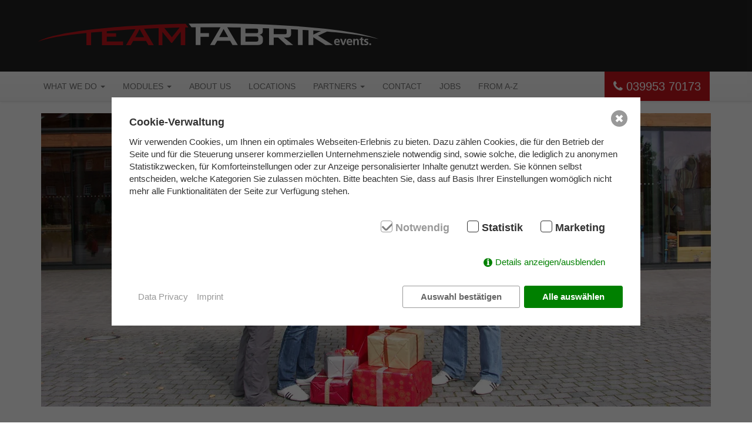

--- FILE ---
content_type: text/html; charset=utf-8
request_url: https://www.teamfabrik.de/en/modules/fang-den-weihnachtsmann/
body_size: 7141
content:
<!doctype html>
<html lang="en">
<head>
    <title>Catch Santa Claus</title>
<meta name="description" content="Catch Santa Claus gets your team moving during the Christmas party. Further event modules for your Christmas party are available. Please contact us!">
<meta name="robots" content="index, follow">
<link rel="alternate" hreflang="de" href="/module/fang-den-weihnachtsmann/">
<link rel="canonical" hreflang="en" href="/en/modules/fang-den-weihnachtsmann/">
<link rel="alternate" href="https://www.teamfabrik.de/module/" hreflang="x-default" />
    <meta charset="UTF-8">
    <meta name="viewport"
          content="width=device-width, user-scalable=no, initial-scale=1.0, maximum-scale=1.0, minimum-scale=1.0">
    <meta http-equiv="X-UA-Compatible" content="ie=edge">
    <link rel="stylesheet" href="https://maxcdn.bootstrapcdn.com/bootstrap/3.3.7/css/bootstrap.min.css">
    <link rel="stylesheet" href="https://maxcdn.bootstrapcdn.com/bootstrap/3.3.7/css/bootstrap-theme.min.css">
    <link rel="stylesheet" href="/theme/public/assets/frontend/css/custom.css">
    <link rel="stylesheet" href="/theme/public/assets/frontend/css/lightbox.min.css">
    <link rel="icon" href="/theme/public/assets/frontend/images/favicon.png">
    <link rel="preload" href="/theme/public/assets/frontend/fonts/fontawesome-webfont.woff?v=4.7.0" as="font" type="font/woff" crossorigin>
    <link rel="preload" href="/theme/public/assets/frontend/fonts/fontawesome-webfont.woff2?v=4.7.0" as="font" type="font/woff2" crossorigin>
    <link rel="preload" href="/theme/public/assets/frontend/css/flexslider.css" as="style">

        <style>.consent_manager-background{position:fixed;left:0;top:0;right:0;bottom:0;background:rgba(0, 0, 0, 0.6);display:flex;flex-direction:column;justify-content:center;align-items:center;padding:1em;z-index:999999;height:100%;width:100%;overflow:hidden;box-sizing:border-box}.consent_manager-wrapper{background:#fff;position:relative;font-size:15px;width:100%;max-width:60em;max-height:100vh;overflow-y:auto;box-sizing:border-box}.consent_manager-wrapper-inner{padding:1em;position:relative}.consent_manager-hidden{display:none}.consent_manager-detail{margin-bottom:1em}.consent_manager-headline{font-weight:bold;font-size:1.2em}.consent_manager-headline span{font-weight:normal}.consent_manager-show-details{padding:0 0 1em 0}.consent_manager-show-details a{color:green;text-decoration:none}.consent_manager-show-details a:hover{color:#004000;text-decoration:none}.consent_manager-save-selection,.consent_manager-accept-all{transition:200ms ease all;background:green;border:1px solid green;color:#fff;padding:0.5em 2em;border-radius:0.2em;font-weight:bold;text-align:center;margin:0.5em 0;display:block}.consent_manager-save-selection:hover,.consent_manager-accept-all:hover{background:#004000;border-color:#004000;color:#fff;text-decoration:none}.consent_manager-save-selection{background:none transparent;border:1px solid #999;color:#666}.consent_manager-save-selection:hover{background:#666;border-color:#666;color:#fff}.consent_manager-sitelinks a{display:inline-block;margin:0.5em 0.5em 0.5em 0;color:#999;text-decoration:none}.consent_manager-sitelinks a:hover{color:#404040;text-decoration:none}.consent_manager-save-and-close{color:green}.consent_manager-save-and-close:hover{color:#004000}a.consent_manager-close-box{position:absolute;right:0.75em;top:0.75em;display:block;border-radius:50% !important;width:28px;height:28px;color:#fff;background-color:#999;text-indent:-999px}a.consent_manager-close-box:hover{background-color:#333;color:#fff}a.consent_manager-close-box::before{content:" ";position:absolute;display:block;background-color:#fff;width:4px;left:12px;top:7px;bottom:7px;transform:rotate(45deg)}a.consent_manager-close-box::after{content:" ";position:absolute;display:block;background-color:#fff;width:4px;left:12px;top:7px;bottom:7px;transform:rotate(-45deg)}.consent_manager-cookiegroups{padding:1em 0}.consent_manager-cookiegroup+.consent_manager-cookiegroup-title{margin-top:1em}.consent_manager-cookiegroup-title{background-color:#d4d4d4;padding:5px 10px}.consent_manager-cookie{margin-top:0.5em;border-left:2px solid #999;padding:0.5em 0.5em 0.5em 1em;background:#f9f9f9}.consent_manager-cookie span{display:block}.consent_manager-show-details .icon-info-circled:before{color:#fff;background-color:green;content:"i";font-family:"Serif";font-weight:bold;display:inline-block;border-radius:50% !important;line-height:1em;width:1em;height:1em;text-align:center;vertical-align:middle;margin-right:5px}a.consent_manager-close,#consent_manager-toggle-details{cursor:pointer}.consent_manager-cookiegroup-checkbox{margin:0 2em 0.5em 0}.consent_manager-cookiegroups label{position:relative;font-weight:bold;font-size:1.2em;color:#333;cursor:pointer}.consent_manager-cookiegroups label>input[type="checkbox"]{display:none}.consent_manager-cookiegroups label>input[type="checkbox"]+*::before{content:"";display:inline-block;vertical-align:top;width:20px;height:20px;border-radius:20% !important;border-style:solid;border-width:1px;margin-right:5px}.consent_manager-cookiegroups label>input[type="checkbox"]:checked+*::before{content:"";background-image:url("data:image/svg+xml;charset=UTF-8,%3Csvg%20xmlns='http://www.w3.org/2000/svg'%20version='1.1'%20height='20'%20width='20'%3E%3Cpath%20fill='none'%20stroke='black'%20stroke-opacity='0.8'%20stroke-width='3'%20d='M1.73%2012.91l6.37%206.37L22.79%204.59'%20/%3E%3C/svg%3E");background-repeat:no-repeat;background-position:-1px -4px;display:inline-block;height:20px;width:20px}.consent_manager-cookiegroups label>input[type="checkbox"]:disabled+*::before{content:"";background-image:url("data:image/svg+xml;charset=UTF-8,%3Csvg%20xmlns='http://www.w3.org/2000/svg'%20version='1.1'%20height='20'%20width='20'%3E%3Cpath%20fill='none'%20stroke='gray'%20stroke-opacity='1.0'%20stroke-width='3'%20d='M1.73%2012.91l6.37%206.37L22.79%204.59'%20/%3E%3C/svg%3E");background-repeat:no-repeat;background-position:0px -4px;display:inline-block;height:20px;width:20px}.consent_manager-cookiegroups label>input[type="checkbox"]:checked+*{color:#000}.consent_manager-cookiegroups label>input[type="checkbox"]:disabled+*{color:#999;cursor:default}@media (min-width:35em){.consent_manager-cookiegroups{display:flex;flex-wrap:wrap;justify-content:flex-end;padding-top:2em}.consent_manager-cookiegroup-checkbox{margin:0 2em 0 0}.consent_manager-show-details{text-align:right;padding:1em 2em 2em 0}.consent_manager-buttons{display:flex;justify-content:flex-end;align-items:center}.consent_manager-sitelinks{text-align:right;padding-right:1.5em}.consent_manager-sitelinks a{margin:0.5em 0 0.5em 1em}.consent_manager-save-selection,.consent_manager-accept-all{display:inline-block;margin:0 0 0 0.5em}}@media (min-width:50em){.consent_manager-wrapper-inner{padding:2em}.consent_manager-buttons-sitelinks{display:flex;justify-content:space-between;align-items:center;flex-direction:row-reverse}a.consent_manager-close-box{right:1.5em;top:1.5em}}</style>
    <script>var consent_manager_parameters = {initially_hidden: false, domain: "www.teamfabrik.de", consentid: "6971c94cd723d7.86178811", cachelogid: "28", version: "3", fe_controller: "/index.php", hidebodyscrollbar: false};</script>
    <script src="/index.php?consent_manager_outputjs=1&amp;clang=2&amp;v=16490779412" id="consent_manager_script" defer></script>

</head>
<body>
<div id="fb-root"></div>

<header class="site__header">

    <div class="container" id="siteHeaderLogo">
        <div class="row">
            <div class="col-md-12">
                <a href="/" alt="Teamfabrik events."><svg id="logoSVG" data-name="logoSVG" xmlns="http://www.w3.org/2000/svg" viewBox="0 0 322.07 20.36"><defs><style>.cls-1{fill:#67676e;}.cls-2{fill:#a03629;}.cls-3{fill:#c4161c;}</style></defs><path class="cls-1" d="M269.94,9s-.14,0,0,0l3.13-1.44c22.16,1.82,39.28,4.3,49,7.2C301,6.2,238.49,0,164.7,0q-11.44,0-22.48.19l2.67,3.43,4,0V20.21h4.51V12.46h8V9.05h-8V3.53q5.44,0,11,0l7.92,0-9.85,16.71h4.47l2.31-4h12.13l2.31,4h5l-10-16.65q6.44.07,12.75.19c0,.15,0,.45,0,.45v16h15.26a8.11,8.11,0,0,0,4.28-.9,3,3,0,0,0,1.42-2.7V14.19a3.3,3.3,0,0,0-.86-2.33,4.18,4.18,0,0,0-2.4-1.31,4.31,4.31,0,0,0,2.34-1.08,2.77,2.77,0,0,0,.81-2.05V5.22s0-.09,0-.14h0a5.45,5.45,0,0,0-.06-.6.38.38,0,0,1,0-.13l6,.24V20.21h4.4v-7h4.22l7.7,7H241l-8.74-7h2.52a5.24,5.24,0,0,0,3.29-.82,3.24,3.24,0,0,0,1-2.68s0-2.71,0-3.19a6.3,6.3,0,0,0-.26-1.11l6.74.32V7s.08,0,0,0V20.21H250V6l5.53.32V7.7s.09,0,0,0V20.21h4.51V13l11.52,7.17h7.07l-14.1-8.74Zm-90.4,3.86h-8.41l4.13-7.67Zm16.34-8.07h1.31c.49,0,8.72,0,8.72,0a3.27,3.27,0,0,1,1.55.26h.07a1.15,1.15,0,0,1,.39,1V7.81a1.15,1.15,0,0,1-.42,1,3,3,0,0,1-1.59.3h-10Zm12.21,10.58a1.56,1.56,0,0,1-.46,1.28,2.92,2.92,0,0,1-1.72.36h-10V12.27h10a2.84,2.84,0,0,1,1.72.37,1.59,1.59,0,0,1,.46,1.29ZM234.9,8.6a1.37,1.37,0,0,1-.44,1.15,2.7,2.7,0,0,1-1.6.34H222.63V4.77l11.77.48a2.6,2.6,0,0,1,.47,1c0,.06,0,.11,0,.17Zm29.47-.15-4.32,1.94V6.59q3.72.24,7.29.51l-3,1.35Z"/><path class="cls-2" d="M66.85,7h0l-.69.06Z"/><path class="cls-3" d="M142,3.7,139.32.27C69.55,1.49,13.67,8.29,0,17c8-3.12,24-5.89,45.58-8V20.34H50V8.56q5-.46,10.25-.88V20.34H80.2V16.93H64.8V12.36h8.85V9.23H64.8V7.33C73.29,6.6,82.35,6,91.87,5.42l-.24.43h0L83,20.34h4.47l2.31-4h12.13l2.31,4h5L100.4,5.6l-.34-.6q6.74-.33,13.76-.58V20.34h3.57V8l8.31,10.14h.87l8.2-10.44V20.34H139V3.75ZM100.12,13H91.72l3.86-7.17h0l.26-.45.2.31h0Zm33.07-8.59-6.81,8.49-6.61-8-.53-.63q7.06-.23,14.35-.38Z"/><path class="cls-1" d="M182.5,4Z"/><path class="cls-1" d="M284.78,19.91a3.92,3.92,0,0,1-2,.46,2.72,2.72,0,0,1-3-3c0-1.65.88-3,2.65-3,2.12,0,2.72,1.45,2.72,3.45h-4a1.49,1.49,0,0,0,1.63,1.44,3.86,3.86,0,0,0,1.9-.58Zm-1-3.1c0-.72-.38-1.34-1.21-1.34a1.29,1.29,0,0,0-1.32,1.34Z"/><path class="cls-1" d="M285.46,14.51h1.6l1.42,4.16h0l1.38-4.16h1.49l-2.11,5.72h-1.68Z"/><path class="cls-1" d="M296.57,19.91a3.92,3.92,0,0,1-2,.46,2.72,2.72,0,0,1-3-3c0-1.65.88-3,2.65-3,2.12,0,2.72,1.45,2.72,3.45h-4a1.49,1.49,0,0,0,1.63,1.44,3.86,3.86,0,0,0,1.9-.58Zm-1-3.1c0-.72-.38-1.34-1.21-1.34A1.29,1.29,0,0,0,293,16.81Z"/><path class="cls-1" d="M297.88,14.51h1.41v.78h0a2.14,2.14,0,0,1,1.88-.91c1.35,0,1.94,1,1.94,2.24v3.61h-1.49V17.18c0-.7,0-1.64-1-1.64s-1.31,1.17-1.31,1.9v2.8h-1.49Z"/><path class="cls-1" d="M304.87,15.6h-1.1V14.51h1.1V13.37l1.49-.48v1.62h1.32V15.6h-1.32v2.66c0,.49.13.94.7.94a1.32,1.32,0,0,0,.68-.16l0,1.18a3.91,3.91,0,0,1-1.1.13,1.68,1.68,0,0,1-1.81-1.85Z"/><path class="cls-1" d="M311.82,15.71a3.65,3.65,0,0,0-1.33-.24c-.4,0-.88.14-.88.63,0,.91,2.59.33,2.59,2.4,0,1.33-1.19,1.86-2.4,1.86a6.65,6.65,0,0,1-1.69-.24l.09-1.22a3.26,3.26,0,0,0,1.46.38c.38,0,1-.14,1-.7,0-1.12-2.59-.35-2.59-2.42,0-1.23,1.08-1.78,2.24-1.78a6.86,6.86,0,0,1,1.62.21Z"/><path class="cls-1" d="M313.07,18.68h1.55v1.55h-1.55Z"/></svg></a>
            </div>
        </div>
    </div>

    <div id="navContainer">
        <nav class="navbar navbar-default navbar-static-top">
            <div class="container">
                <div class="navbar-header">
                    <button type="button" class="navbar-toggle collapsed" data-toggle="collapse"
                            data-target="#headerNav" aria-expanded="false">
                        <span class="sr-only">Toggle navigation</span>
                        <span class="icon-bar"></span>
                        <span class="icon-bar"></span>
                        <span class="icon-bar"></span>
                    </button>
                    <div class="navbar-brand">
                        <a href="/" alt="Teamfabrik events."><span class="site__header__logo">Teamfabrik events.</span></a>
                    </div>
                </div>
                <div class="collapse navbar-collapse" id="headerNav">
                    <ul class="site__header__navigation nav navbar-nav">
                        <li class="dropbdown"><a href="/en/what-we-do/" class="dropdown-toggle" data-toggle="dropdown" role="button"
                               aria-haspopup="true" aria-expanded="false">What we do <span class="caret"></span></a><ul class="dropdown-menu"><li><a href="/en/what-we-do/">What we do</a></li><li><a href="/en/what-we-do/training-consulting-coaching/">Training Consulting Coaching</a></li><li><a href="/en/what-we-do/incentive-groups/">Incentive & Groups</a></li><li><a href="/en/what-we-do/kickoff/">Kickoff</a></li><li><a href="/en/what-we-do/teambuilding/">Teambuilding</a></li><li><a href="/en/what-we-do/events-and-company-outings/">Events and Company Outings</a></li><li><a href="/en/what-we-do/full-service-agency/">Full Service Agency</a></li><li><a href="/en/what-we-do/workplace-health-promotion/">Workplace Health Promotion</a></li><li><a href="/en/what-we-do/christmas-party/">Christmas Party</a></li><li><a href="/en/what-we-do/module-development/">Module Development</a></li></ul><li><li class="dropbdown"><a href="/en/modules/" class="dropdown-toggle" data-toggle="dropdown" role="button"
                               aria-haspopup="true" aria-expanded="false">Modules <span class="caret"></span></a><ul class="dropdown-menu"><li><a href="/en/modules/">Modules</a></li><li><a href="/en/modules/outdoor-activities/">Outdoor Activities</a></li><li><a href="/en/modules/indoor-activities/">Indoor Activities</a></li><li><a href="/en/modules/all-weather-activities/">All Weather Activities</a></li><li><a href="/en/modules/top-sellers/">Top Sellers</a></li></ul><li><li><a href="/en/about-us/">About us</a><li><li><a href="/en/locations/">Locations</a><li><li class="dropbdown"><a href="/en/business-partner/" class="dropdown-toggle" data-toggle="dropdown" role="button"
                               aria-haspopup="true" aria-expanded="false">Partners <span class="caret"></span></a><ul class="dropdown-menu"><li><a href="/en/business-partner/">Business partner </a></li><li><a href="/en/business-partner/partner-hotels/">Partner Hotels</a></li><li><a href="/en/business-partner/partners/">Partners</a></li></ul><li><li><a href="/en/contact/">Contact</a><li><li><a href="/en/jobs/">Jobs</a><li><li><a href="/en/from-a-z/">From A-Z</a><li>                    </ul>
                    <ul id="navContactButton" class="nav navbar-nav navbar-right">
                        <li><a href="tel:039953 70173"><i class="fa fas fa-phone"></i> 039953 70173</a></li>
                    </ul>
                </div>
            </div>
    </div>
    </nav>
</header>



<div class="container">
    <img class="img-responsive" src="/index.php?rex_media_type=article_header&rex_media_file=fang_den_weihnachtsmann.jpg" alt="fang den weihnachtsmann">
        <div class="page-header">
            <h1>Catch Santa Claus</h1>

                    </div>
        
    <div class="row">


        

            <div class="col-md-9">

                
                    <div class="row marginDown">
                        <div class="col-md-12">


                            <div class="flexsliderModulePage">
                                <ul class="slides">
                                                                            <li><a href="/media/weihnachtsmann-wanted.jpg" data-lightbox="module">
                                                <img src="/index.php?rex_media_type=module_slider&rex_media_file=weihnachtsmann-wanted.jpg" alt="weihnachtsmann-wanted">                                            </a>
                                        </li>
                                                                                <li><a href="/media/weihnachten_am_strand.jpg" data-lightbox="module">
                                                <img src="/index.php?rex_media_type=module_slider&rex_media_file=weihnachten_am_strand.jpg" alt="weihnachten am strand">                                            </a>
                                        </li>
                                                                                <li><a href="/media/light-painting-weihnachtlich.jpg" data-lightbox="module">
                                                <img src="/index.php?rex_media_type=module_slider&rex_media_file=light-painting-weihnachtlich.jpg" alt="light-painting-weihnachtlich">                                            </a>
                                        </li>
                                                                                <li><a href="/media/weihnachtsmann.jpg" data-lightbox="module">
                                                <img src="/index.php?rex_media_type=module_slider&rex_media_file=weihnachtsmann.jpg" alt="weihnachtsmann">                                            </a>
                                        </li>
                                                                                <li><a href="/media/catch_the_weihnachtsmann.jpg" data-lightbox="module">
                                                <img src="/index.php?rex_media_type=module_slider&rex_media_file=catch_the_weihnachtsmann.jpg" alt="catch the weihnachtsmann">                                            </a>
                                        </li>
                                                                        </ul>
                            </div>
                        </div>
                    </div>

                
                <div class="panel panel-default">
                    <div class="panel-body">
                        <p><p><span class="bumpedfont15">Various event modules are available for your Christmas party. The classic "Catching&nbsp;Santa Claus" brings momentum to the event. The participants receive tips for the approximate stay of the "fled" Santa Claus and are to find him and its gifts and bring back to the meeting place.</span>
  </p>
<p><span class="bumpedfont15">In case of bad weather we recommend the modules <a href="https://www.teamfabrik.de/en/modules/buerogolf-office-putting/" target="_blank">office putting</a><span class="redactor-unlink"></span>, <a href="https://www.teamfabrik.de/en/modules/teppichcurling-buegeleisencurling/" target="_blank">carpet curling</a>, <a href="https://www.teamfabrik.de/en/modules/action-painting/" target="_blank">action painting</a>, <a href="https://www.teamfabrik.de/en/modules/light-painting/" target="_blank">soap box building and challenge</a> or <a href="https://www.teamfabrik.de/en/modules/light-painting/" target="_blank">light painting</a><span class="redactor-unlink"></span>.</span>
  </p></p>
                        <p><div class="row marginDown">
    <div class="col-md-12">
        <article>
            <p><strong><br></strong></p>
<p><strong>Our services for you:</strong></p>
<ul><li>Conception and organisation of your <span class="bumpedfont15">company </span>event</li><li>Provision of all materials for the module</li><li>On-site support by our guides</li><li><span class="bumpedfont15">Award ceremony and TEAMFABRIK events. certificates</span></li><li>Photo documentation of your <span class="bumpedfont15">company </span>event</li><li>Integration of your corporate design in all printed <span class="bumpedfont15">materials </span></li><li>Location scouting</li><li>Optional: Evaluation of the team event by a professional trainer</li><li>Optional: Prices for your award ceremony</li><li>Optional: Video documentation of your team event</li></ul>
<p>Additional information:</p>
<ul><li><span class="bumpedfont15">This event is also available in English, French and Spanish on request</span></li><li><span class="bumpedfont15">We are happy to plan a bad weather variant for your team event</span></li></ul>
        </article>
    </div>
</div>
</p>
                    </div>
                    <div class="panel-footer"><span class="label label-danger"><i class="glyphicon glyphicon-user"></i><i class="glyphicon glyphicon-user"></i> max. 100</span> <span class="label label-success">Outdoor</span> <span class="label label-default">1 bis 4 h</span>                        
                        <a href="/?moduleCartAction=69" rel="nofollow">
                        <span class="pull-right">
                                                        <i class="glyphicon glyphicon-paperclip" data-toggle="tooltip"
                               title="hinzufügen"></i>
                        </span>
                        </a>

                    </div>
                </div>

            </div>

        
        <div class="col-md-3">

            <div class="row">

    <div class="col-md-12">

        <div class="contactInfo">

            <h4>Contact us</h4>

            <div id="contactEmail">
                <!--<a href="mailto:info@teamfabrik.de?subject=Inquiry for Teamfabrik events.">-->
                <a href="/kontakt/">
                    <i class="glyphicon glyphicon-send"></i>&nbsp; Write us an e-mail!
                </a>
            </div>
            <div id="contactPhone"><i class="glyphicon glyphicon-earphone"></i>&nbsp;039953 70173</div>

        </div>

    </div>

</div>
            <ul class="list-group">
    <li href="#" class="list-group-item list-group-item-info">
        Wishlist
    </li>
    
        <li class="list-group-item">To add activities to the selection simply click on a module's <i class="glyphicon glyphicon-paperclip"></i>.
        </li>

    
</ul>

        </div>

    </div>
</div>


<footer class="footer-bs">
    <div class="row">
        <div class="col-md-3 footer-brand animated fadeInLeft">
<!--            <h2><img src="--><!--" class="img-responsive" alt="Teamfabrik events."></h2>-->
            <a href="/" title="TEAMFABRIK events."><svg id="logoSVG" data-name="logoSVG" xmlns="http://www.w3.org/2000/svg" viewBox="0 0 322.07 20.36"><defs><style>.cls-1{fill:#67676e;}.cls-2{fill:#a03629;}.cls-3{fill:#c4161c;}</style></defs><path class="cls-1" d="M269.94,9s-.14,0,0,0l3.13-1.44c22.16,1.82,39.28,4.3,49,7.2C301,6.2,238.49,0,164.7,0q-11.44,0-22.48.19l2.67,3.43,4,0V20.21h4.51V12.46h8V9.05h-8V3.53q5.44,0,11,0l7.92,0-9.85,16.71h4.47l2.31-4h12.13l2.31,4h5l-10-16.65q6.44.07,12.75.19c0,.15,0,.45,0,.45v16h15.26a8.11,8.11,0,0,0,4.28-.9,3,3,0,0,0,1.42-2.7V14.19a3.3,3.3,0,0,0-.86-2.33,4.18,4.18,0,0,0-2.4-1.31,4.31,4.31,0,0,0,2.34-1.08,2.77,2.77,0,0,0,.81-2.05V5.22s0-.09,0-.14h0a5.45,5.45,0,0,0-.06-.6.38.38,0,0,1,0-.13l6,.24V20.21h4.4v-7h4.22l7.7,7H241l-8.74-7h2.52a5.24,5.24,0,0,0,3.29-.82,3.24,3.24,0,0,0,1-2.68s0-2.71,0-3.19a6.3,6.3,0,0,0-.26-1.11l6.74.32V7s.08,0,0,0V20.21H250V6l5.53.32V7.7s.09,0,0,0V20.21h4.51V13l11.52,7.17h7.07l-14.1-8.74Zm-90.4,3.86h-8.41l4.13-7.67Zm16.34-8.07h1.31c.49,0,8.72,0,8.72,0a3.27,3.27,0,0,1,1.55.26h.07a1.15,1.15,0,0,1,.39,1V7.81a1.15,1.15,0,0,1-.42,1,3,3,0,0,1-1.59.3h-10Zm12.21,10.58a1.56,1.56,0,0,1-.46,1.28,2.92,2.92,0,0,1-1.72.36h-10V12.27h10a2.84,2.84,0,0,1,1.72.37,1.59,1.59,0,0,1,.46,1.29ZM234.9,8.6a1.37,1.37,0,0,1-.44,1.15,2.7,2.7,0,0,1-1.6.34H222.63V4.77l11.77.48a2.6,2.6,0,0,1,.47,1c0,.06,0,.11,0,.17Zm29.47-.15-4.32,1.94V6.59q3.72.24,7.29.51l-3,1.35Z"/><path class="cls-2" d="M66.85,7h0l-.69.06Z"/><path class="cls-3" d="M142,3.7,139.32.27C69.55,1.49,13.67,8.29,0,17c8-3.12,24-5.89,45.58-8V20.34H50V8.56q5-.46,10.25-.88V20.34H80.2V16.93H64.8V12.36h8.85V9.23H64.8V7.33C73.29,6.6,82.35,6,91.87,5.42l-.24.43h0L83,20.34h4.47l2.31-4h12.13l2.31,4h5L100.4,5.6l-.34-.6q6.74-.33,13.76-.58V20.34h3.57V8l8.31,10.14h.87l8.2-10.44V20.34H139V3.75ZM100.12,13H91.72l3.86-7.17h0l.26-.45.2.31h0Zm33.07-8.59-6.81,8.49-6.61-8-.53-.63q7.06-.23,14.35-.38Z"/><path class="cls-1" d="M182.5,4Z"/><path class="cls-1" d="M284.78,19.91a3.92,3.92,0,0,1-2,.46,2.72,2.72,0,0,1-3-3c0-1.65.88-3,2.65-3,2.12,0,2.72,1.45,2.72,3.45h-4a1.49,1.49,0,0,0,1.63,1.44,3.86,3.86,0,0,0,1.9-.58Zm-1-3.1c0-.72-.38-1.34-1.21-1.34a1.29,1.29,0,0,0-1.32,1.34Z"/><path class="cls-1" d="M285.46,14.51h1.6l1.42,4.16h0l1.38-4.16h1.49l-2.11,5.72h-1.68Z"/><path class="cls-1" d="M296.57,19.91a3.92,3.92,0,0,1-2,.46,2.72,2.72,0,0,1-3-3c0-1.65.88-3,2.65-3,2.12,0,2.72,1.45,2.72,3.45h-4a1.49,1.49,0,0,0,1.63,1.44,3.86,3.86,0,0,0,1.9-.58Zm-1-3.1c0-.72-.38-1.34-1.21-1.34A1.29,1.29,0,0,0,293,16.81Z"/><path class="cls-1" d="M297.88,14.51h1.41v.78h0a2.14,2.14,0,0,1,1.88-.91c1.35,0,1.94,1,1.94,2.24v3.61h-1.49V17.18c0-.7,0-1.64-1-1.64s-1.31,1.17-1.31,1.9v2.8h-1.49Z"/><path class="cls-1" d="M304.87,15.6h-1.1V14.51h1.1V13.37l1.49-.48v1.62h1.32V15.6h-1.32v2.66c0,.49.13.94.7.94a1.32,1.32,0,0,0,.68-.16l0,1.18a3.91,3.91,0,0,1-1.1.13,1.68,1.68,0,0,1-1.81-1.85Z"/><path class="cls-1" d="M311.82,15.71a3.65,3.65,0,0,0-1.33-.24c-.4,0-.88.14-.88.63,0,.91,2.59.33,2.59,2.4,0,1.33-1.19,1.86-2.4,1.86a6.65,6.65,0,0,1-1.69-.24l.09-1.22a3.26,3.26,0,0,0,1.46.38c.38,0,1-.14,1-.7,0-1.12-2.59-.35-2.59-2.42,0-1.23,1.08-1.78,2.24-1.78a6.86,6.86,0,0,1,1.62.21Z"/><path class="cls-1" d="M313.07,18.68h1.55v1.55h-1.55Z"/></svg></a>
            <br><div class="row marginDown">
    <div class="col-md-12">
        <article>
            <p>Our professional event specialists actively support you in realizing your wishes and realize effective incentives, unforgettable company events and motivating team-building.<br></p>
        </article>
    </div>
</div>
<br>
            &copy; Copyright 2026 TEAMFABRIK events.
        </div>
        <div class="col-md-4 footer-nav animated fadeInUp">
            <h4>Menü —</h4>
            <div class="col-md-6">
                <ul class="pages">
                    <li><a href="/en/what-we-do/">What we do</a><li><a href="/en/modules/">Modules</a><li><a href="/en/about-us/">About us</a><li><a href="/en/locations/">Locations</a><li><a href="/en/jobs/">Jobs</a><li><a href="/en/contact/">Contact</a>
                </ul>
            </div>
            <div class="col-md-6">
                <ul class="list">
                    <li><a href="/en/modules/outdoor-activities/">Outdoor Activities</a><li><a href="/en/modules/indoor-activities/">Indoor Activities</a><li><a href="/en/modules/all-weather-activities/">All Weather Activities</a><li><a href="/en/modules/top-sellers/">Top Sellers</a><li><a href="/en/what-we-do/training-consulting-coaching/">Training Consulting Coaching</a><li><a href="/en/what-we-do/kickoff/">Kickoff</a><li><a href="/en/what-we-do/teambuilding/">Teambuilding</a><li><a href="/en/various-event-examples/">Various event examples</a><li><a href="/en/credentials/">Credentials</a>
                </ul>
            </div>
        </div>
        <div class="col-md-2 col-sm-5  footer-social animated fadeInDown">
            <h4>Follow Us</h4>
            <ul>
                <li><a href="/facebook"><i class="fa fa-facebook-square" aria-hidden="true"></i> Facebook</a></li>
            </ul>
            <h4>Sie sprechen Deutsch?</h4>
            <ul class="lang--nav "><li class="lang--item lang--item__inactive lang--de"><a title="Deutsch" href="/module/">Deutsch</a></li></ul>
            <hr>

            <h4>Rechtliches</h4>
            <ul>
                <li><a href="/impressum">Impressum</a></li>
                <li><a href="/datenschutz">Datenschutz</a></li>
                <li><a class="consent_manager-show-box-reload">Cookie-Einstellungen</a></li>
            </ul>

        </div>
        <div class="col-md-3 col-sm-5 footer-ns animated fadeInRight">
                    <h4></h4>
<p></p>

<form action="//teamfabrik.us16.list-manage.com/subscribe/post?u=2316ef2f23e421eb9fe204786&amp;id=2d9eb8b2e9"
      method="post" id="mc-embedded-subscribe-form" name="mc-embedded-subscribe-form" class="validate"
      target="_blank" novalidate>

    <select class="form-control" name="ANREDE" id="">
        <option value="Herr">Herr</option>
        <option value="Frau">Frau</option>
    </select><br>

    <input type="text" value="" name="FNAME" class="form-control" id="mce-FNAME" placeholder="Vorname"><br>
    <input type="text" value="" name="LNAME" class="form-control" id="mce-LNAME" placeholder="Nachnahme"><br>
    <div id="mc_embed_signup_scroll" class="input-group">

        <div style="position: absolute; left: -5000px;" aria-hidden="true">
            <input type="text"
                   name="b_2316ef2f23e421eb9fe204786_2d9eb8b2e9"
                   tabindex="-1" value="">
        </div>
        <div class="clear"></div>
        <input type="email" value="" name="EMAIL" class="email form-control" id="mce-EMAIL"
               placeholder="E-Mail Adresse eintragen..." required>
        <span class="input-group-btn">
            <button type="submit" value="Subscribe" name="subscribe" id="mc-embedded-subscribe" class="btn btn-default">
                <span class="glyphicon glyphicon-envelope"></span></button>
            </button>
            </span>
    </div>
</form>
        </div>
    </div>
</footer>
<script src="https://ajax.googleapis.com/ajax/libs/jquery/1.12.4/jquery.min.js"></script>
<script src="https://maxcdn.bootstrapcdn.com/bootstrap/3.3.7/js/bootstrap.min.js"></script>
<script src="/theme/public/assets/frontend/js/jquery.flexslider-min.js"></script>
<script src="/theme/public/assets/frontend/js/lightbox.min.js"></script>
<script src="/theme/public/assets/frontend/js/site.js"></script>
</body>
</html>





--- FILE ---
content_type: application/javascript
request_url: https://www.teamfabrik.de/index.php?consent_manager_outputjs=1&clang=2&v=16490779412
body_size: 25384
content:
/* --- Consent-Manager Box Template 2 --- */
var consent_manager_box_template = '        <div class="consent_manager-background consent_manager-hidden " id="consent_manager-background" data-domain-name="www.teamfabrik.de" data-version="3" data-consentid="6971c94e306e29.17565137" data-cachelogid="28" data-nosnippet>             <div class="consent_manager-wrapper" id="consent_manager-wrapper">                 <div class="consent_manager-wrapper-inner">                     <div class="consent_manager-summary" id="consent_manager-summary">                         <p class="consent_manager-headline">Cookie-Verwaltung</p>                         <p class="consent_manager-text">Wir verwenden Cookies, um Ihnen ein optimales Webseiten-Erlebnis zu bieten. Dazu zählen Cookies, die für den Betrieb der Seite und für die Steuerung unserer kommerziellen Unternehmensziele notwendig sind, sowie solche, die lediglich zu anonymen Statistikzwecken, für Komforteinstellungen oder zur Anzeige personalisierter Inhalte genutzt werden. Sie können selbst entscheiden, welche Kategorien Sie zulassen möchten. Bitte beachten Sie, dass auf Basis Ihrer Einstellungen womöglich nicht mehr alle Funktionalitäten der Seite zur Verfügung stehen.</p>                         <div class="consent_manager-cookiegroups">                             <div class="consent_manager-cookiegroup-checkbox"><label for="required"><input type="checkbox" disabled="disabled" data-action="toggle-cookie" id="required" data-uid="required" data-cookie-uids=\'["phpsessid","consent_manager"]\' checked><span>Notwendig</span></label></div> <div class="consent_manager-cookiegroup-checkbox"><label for="statistics"><input type="checkbox" id="statistics" data-uid="statistics" data-cookie-uids=\'["google-analytics"]\'><span>Statistik</span></label></div> <div class="consent_manager-cookiegroup-checkbox"><label for="marketing"><input type="checkbox" id="marketing" data-uid="marketing" data-cookie-uids=\'["facebook"]\'><span>Marketing</span></label></div>                         </div>                         <div class="consent_manager-show-details">                             <a id="consent_manager-toggle-details" class="icon-info-circled">Details anzeigen/ausblenden</a>                         </div>                     </div>                     <div class="consent_manager-detail consent_manager-hidden" id="consent_manager-detail">                         <div class="consent_manager-cookiegroup-title consent_manager-headline">Notwendig <span>(2)</span></div><div class="consent_manager-cookiegroup-description">Notwendige Cookies ermöglichen grundlegende Funktionen und sind für die einwandfreie Funktion der Website erforderlich.</div><div class="consent_manager-cookiegroup"><div class="consent_manager-cookie"><span class="consent_manager-cookie-name"><strong>PHPSESSID</strong> (Session)</span><span class="consent_manager-cookie-description">Die sog. Session-ID ist ein zufällig ausgewählter Schlüssel, der die Sessiondaten auf dem Server eindeutig identifiziert. Dieser Schlüssel kann z.B. über Cookies oder als Bestandteil der URL an ein Folgescript übergeben werden, damit dieses die Sessiondaten auf dem Server wiederfinden kann.</span><span class="consent_manager-cookie-description">Laufzeit: Session</span><span class="consent_manager-cookie-provider">Anbieter: Diese Website</span><span class="consent_manager-cookie-link-privacy-policy"><a href="/kontakt/datenschutz-und-agb/">Datenschutzerklärung</a></span></div> <div class="consent_manager-cookie"><span class="consent_manager-cookie-name"><strong>consent_manager</strong> (Datenschutz Cookie)</span><span class="consent_manager-cookie-description">Speichert Ihre Auswahl bzgl. der Cookies.</span><span class="consent_manager-cookie-description">Laufzeit: 1 Jahr</span><span class="consent_manager-cookie-provider">Anbieter: Diese Website</span><span class="consent_manager-cookie-link-privacy-policy"><a href="/kontakt/datenschutz-und-agb/">Datenschutzerklärung</a></span></div> </div><div class="consent_manager-cookiegroup-title consent_manager-headline">Statistik <span>(1)</span></div><div class="consent_manager-cookiegroup-description">Statistik Cookies erfassen Informationen anonym. Diese Informationen helfen uns zu verstehen, wie unsere Besucher unsere Website nutzen.</div><div class="consent_manager-cookiegroup"><div class="consent_manager-cookie"><span class="consent_manager-cookie-name"><strong>_ga</strong> (Google Analytics)</span><span class="consent_manager-cookie-description">Speichert für jeden Besucher der Website eine anonyme ID. Anhand der ID können Seitenaufrufe einem Besucher zugeordnet werden.</span><span class="consent_manager-cookie-description">Laufzeit: 2 Jahre</span><span class="consent_manager-cookie-provider">Anbieter: Google</span><span class="consent_manager-cookie-link-privacy-policy"><a href="/kontakt/datenschutz-und-agb/">Datenschutzerklärung</a></span></div> <div class="consent_manager-cookie"><span class="consent_manager-cookie-name"><strong>_gat</strong> (Google Analytics)</span><span class="consent_manager-cookie-description">Verhindert, dass in zu schneller Folge Daten an den Analytics Server übertragen werden.</span><span class="consent_manager-cookie-description">Laufzeit: 1 Tag</span><span class="consent_manager-cookie-provider">Anbieter: Google</span><span class="consent_manager-cookie-link-privacy-policy"><a href="/kontakt/datenschutz-und-agb/">Datenschutzerklärung</a></span></div> <div class="consent_manager-cookie"><span class="consent_manager-cookie-name"><strong>_gid</strong> (Google Analytics)</span><span class="consent_manager-cookie-description">Speichert für jeden Besucher der Website eine anonyme ID. Anhand der ID können Seitenaufrufe einem Besucher zugeordnet werden.</span><span class="consent_manager-cookie-description">Laufzeit: 1 Tag</span><span class="consent_manager-cookie-provider">Anbieter: Google</span><span class="consent_manager-cookie-link-privacy-policy"><a href="/kontakt/datenschutz-und-agb/">Datenschutzerklärung</a></span></div> <div class="consent_manager-cookie"><span class="consent_manager-cookie-name"><strong>_gac_<property-id></strong> (Google Analytics)</span><span class="consent_manager-cookie-description">Wird verwendet um die Anforderungsrate einzuschränken.</span><span class="consent_manager-cookie-description">Laufzeit: 90 Tage</span><span class="consent_manager-cookie-provider">Anbieter: Google</span><span class="consent_manager-cookie-link-privacy-policy"><a href="/kontakt/datenschutz-und-agb/">Datenschutzerklärung</a></span></div> </div><div class="consent_manager-cookiegroup-title consent_manager-headline">Marketing <span>(1)</span></div><div class="consent_manager-cookiegroup-description">Diese Cookies helfen uns bei der Analyse von Verbindungen zu und von Partnern sowie Kampagnen auf unserer Webseite. Durch diese Technologie werden Nutzer, die unsere Webseite bereits besucht und sich für unsere Webseite interessiert haben, durch zielgerichtete Werbung auf den Seiten der Partner erneut angesprochen.</div><div class="consent_manager-cookiegroup"><div class="consent_manager-cookie"><span class="consent_manager-cookie-name"><strong>_fbp</strong> (Facebook Pixel)</span><span class="consent_manager-cookie-description">Wird genutzt, um eine Reihe von Werbeprodukten anzuzeigen, zum Beispiel Echtzeitgebote dritter Werbetreibender.</span><span class="consent_manager-cookie-description">Laufzeit: 3 Monate</span><span class="consent_manager-cookie-provider">Anbieter: Facebook</span><span class="consent_manager-cookie-link-privacy-policy"><a href="/kontakt/datenschutz-und-agb/">Datenschutzerklärung</a></span></div> </div>                    </div>                     <div class="consent_manager-buttons-sitelinks">                         <div class="consent_manager-buttons">                             <a class="consent_manager-save-selection consent_manager-close">Auswahl bestätigen</a>                             <a class="consent_manager-accept-all consent_manager-close">Alle auswählen</a>                         </div>                         <div class="consent_manager-sitelinks">                             <a href="/en/contact/data-privacy/">Data Privacy</a><a href="/en/contact/imprint/">Imprint</a>                        </div>                     </div>                     <a class="icon-cancel-circled consent_manager-close consent_manager-close-box">&#10006;</a>                 </div>             </div>             <div style="display: none" class="consent_manager-script" data-uid="google-analytics" data-script="[base64]"></div><div style="display: none" class="consent_manager-script" data-uid="facebook" data-script="[base64]/[base64]"></div>        </div> ';

/* --- /assets/addons/consent_manager/js.cookie-2.2.1.min.js --- */
/*! js-cookie v2.2.1 | MIT */

!function(a){var b;if("function"==typeof define&&define.amd&&(define(a),b=!0),"object"==typeof exports&&(module.exports=a(),b=!0),!b){var c=window.Cookies,d=window.Cookies=a();d.noConflict=function(){return window.Cookies=c,d}}}(function(){function a(){for(var a=0,b={};a<arguments.length;a++){var c=arguments[a];for(var d in c)b[d]=c[d]}return b}function b(a){return a.replace(/(%[0-9A-Z]{2})+/g,decodeURIComponent)}function c(d){function e(){}function f(b,c,f){if("undefined"!=typeof document){f=a({path:"/"},e.defaults,f),"number"==typeof f.expires&&(f.expires=new Date(1*new Date+864e5*f.expires)),f.expires=f.expires?f.expires.toUTCString():"";try{var g=JSON.stringify(c);/^[\{\[]/.test(g)&&(c=g)}catch(j){}c=d.write?d.write(c,b):encodeURIComponent(c+"").replace(/%(23|24|26|2B|3A|3C|3E|3D|2F|3F|40|5B|5D|5E|60|7B|7D|7C)/g,decodeURIComponent),b=encodeURIComponent(b+"").replace(/%(23|24|26|2B|5E|60|7C)/g,decodeURIComponent).replace(/[\(\)]/g,escape);var h="";for(var i in f)f[i]&&(h+="; "+i,!0!==f[i]&&(h+="="+f[i].split(";")[0]));return document.cookie=b+"="+c+h}}function g(a,c){if("undefined"!=typeof document){for(var e={},f=document.cookie?document.cookie.split("; "):[],g=0;g<f.length;g++){var h=f[g].split("="),i=h.slice(1).join("=");c||'"'!==i.charAt(0)||(i=i.slice(1,-1));try{var j=b(h[0]);if(i=(d.read||d)(i,j)||b(i),c)try{i=JSON.parse(i)}catch(k){}if(e[j]=i,a===j)break}catch(k){}}return a?e[a]:e}}return e.set=f,e.get=function(a){return g(a,!1)},e.getJSON=function(a){return g(a,!0)},e.remove=function(b,c){f(b,"",a(c,{expires:-1}))},e.defaults={},e.withConverter=c,e}return c(function(){})});

/* --- /assets/addons/consent_manager/consent_manager_polyfills.js --- */
// get IE version https://stackoverflow.com/a/19999868
function consent_managerIEVersion(){var n=window.navigator.userAgent,i=n.indexOf("MSIE ");return i>0?parseInt(n.substring(i+5,n.indexOf(".",i))):-1}
// element.classList polyfill http://purl.eligrey.com/github/classList.js/blob/master/classList.js
"document"in self&&("classList"in document.createElement("_")&&(!document.createElementNS||"classList"in document.createElementNS("http://www.w3.org/2000/svg","g"))||!function(t){"use strict";if("Element"in t){var e="classList",n="prototype",i=t.Element[n],s=Object,r=String[n].trim||function(){return this.replace(/^\s+|\s+$/g,"")},o=Array[n].indexOf||function(t){for(var e=0,n=this.length;n>e;e++)if(e in this&&this[e]===t)return e;return-1},c=function(t,e){this.name=t,this.code=DOMException[t],this.message=e},a=function(t,e){if(""===e)throw new c("SYNTAX_ERR","The token must not be empty.");if(/\s/.test(e))throw new c("INVALID_CHARACTER_ERR","The token must not contain space characters.");return o.call(t,e)},l=function(t){for(var e=r.call(t.getAttribute("class")||""),n=e?e.split(/\s+/):[],i=0,s=n.length;s>i;i++)this.push(n[i]);this._updateClassName=function(){t.setAttribute("class",this.toString())}},u=l[n]=[],h=function(){return new l(this)};if(c[n]=Error[n],u.item=function(t){return this[t]||null},u.contains=function(t){return~a(this,t+"")},u.add=function(){var t,e=arguments,n=0,i=e.length,s=!1;do t=e[n]+"",~a(this,t)||(this.push(t),s=!0);while(++n<i);s&&this._updateClassName()},u.remove=function(){var t,e,n=arguments,i=0,s=n.length,r=!1;do for(t=n[i]+"",e=a(this,t);~e;)this.splice(e,1),r=!0,e=a(this,t);while(++i<s);r&&this._updateClassName()},u.toggle=function(t,e){var n=this.contains(t),i=n?e!==!0&&"remove":e!==!1&&"add";return i&&this[i](t),e===!0||e===!1?e:!n},u.replace=function(t,e){var n=a(t+"");~n&&(this.splice(n,1,e),this._updateClassName())},u.toString=function(){return this.join(" ")},s.defineProperty){var f={get:h,enumerable:!0,configurable:!0};try{s.defineProperty(i,e,f)}catch(p){void 0!==p.number&&-2146823252!==p.number||(f.enumerable=!1,s.defineProperty(i,e,f))}}else s[n].__defineGetter__&&i.__defineGetter__(e,h)}}(self),function(){"use strict";var t=document.createElement("_");if(t.classList.add("c1","c2"),!t.classList.contains("c2")){var e=function(t){var e=DOMTokenList.prototype[t];DOMTokenList.prototype[t]=function(t){var n,i=arguments.length;for(n=0;i>n;n++)t=arguments[n],e.call(this,t)}};e("add"),e("remove")}if(t.classList.toggle("c3",!1),t.classList.contains("c3")){var n=DOMTokenList.prototype.toggle;DOMTokenList.prototype.toggle=function(t,e){return 1 in arguments&&!this.contains(t)==!e?e:n.call(this,t)}}"replace"in document.createElement("_").classList||(DOMTokenList.prototype.replace=function(t,e){var n=this.toString().split(" "),i=n.indexOf(t+"");~i&&(n=n.slice(i),this.remove.apply(this,n),this.add(e),this.add.apply(this,n.slice(1)))}),t=null}());
// DOMParser polyfill https://gist.github.com/1129031
!function(t){"use strict";var e=t.prototype,r=e.parseFromString;try{if((new t).parseFromString("","text/html"))return}catch(t){}e.parseFromString=function(t,e){if(/^\s*text\/html\s*(?:;|$)/i.test(e)){var n=document.implementation.createHTMLDocument("");return t.toLowerCase().indexOf("<!doctype")>-1?n.documentElement.innerHTML=t:n.body.innerHTML=t,n}return r.apply(this,arguments)}}(DOMParser);
// nodelist.forEach polyfill https://developer.mozilla.org/en-US/docs/Web/API/NodeList/forEach
if (window.NodeList && !NodeList.prototype.forEach){NodeList.prototype.forEach = Array.prototype.forEach;}
// node.remove polyfill https://github.com/jserz/js_piece/blob/master/DOM/ChildNode/remove()/remove().md
[Element.prototype,CharacterData.prototype,DocumentType.prototype].forEach(function(e){e.hasOwnProperty("remove")||Object.defineProperty(e,"remove",{configurable:!0,enumerable:!0,writable:!0,value:function(){null!==this.parentNode&&this.parentNode.removeChild(this)}})});
// custom event polyfill https://developer.mozilla.org/en-US/docs/Web/API/CustomEvent/CustomEvent#Polyfill
!function(){if("function"==typeof window.CustomEvent)return!1;window.CustomEvent=function(n,t){t=t||{bubbles:!1,cancelable:!1,detail:null};var e=document.createEvent("CustomEvent");return e.initCustomEvent(n,t.bubbles,t.cancelable,t.detail),e}}();

/* --- /assets/addons/consent_manager/consent_manager_frontend.js --- */
/* globals Cookies, consent_managerIEVersion */
(function () {
    'use strict';
    var expires = new Date(),
        show = 0,
        cookieData = {},
        consents = [],
        addonVersion = -1,
        cachelogid = -1,
        cookieVersion = -1,
        cookieCachelogid = -1,
        consent_managerBox;

    expires.setFullYear(expires.getFullYear() + 1);
    // es gibt keinen datenschutzcookie, banner zeigen
    if (typeof Cookies.get('consent_manager') === 'undefined') {
        show = 1;
        Cookies.set('test', 'test', { path: '/', sameSite: 'Lax', secure: false });
        // cookie konnte nicht gesetzt werden, kein cookie banner anzeigen
        if (typeof Cookies.get('test') === 'undefined') {
            show = 0;
        } else {
            Cookies.remove('test');
        }
    } else {
        cookieData = JSON.parse(Cookies.get('consent_manager'));
        // cookie version auslesen. cookie version = major addon version zum zeitpunkt des cookie speicherns
        if (cookieData.hasOwnProperty('version')) {
            consents = cookieData.consents;
            cookieVersion = parseInt(cookieData.version);
            cookieCachelogid = parseInt(cookieData.cachelogid);
        }
    }

    if (consent_manager_box_template === '') {
        console.warn('Addon consent_manager: Keine Cookie-Gruppen / Cookies ausgewählt bzw. keine Domain zugewiesen!');
        return;
    }
    consent_managerBox = new DOMParser().parseFromString(consent_manager_box_template, 'text/html');
    consent_managerBox = consent_managerBox.getElementById('consent_manager-background');
    document.querySelectorAll('body')[0].appendChild(consent_managerBox);

    // aktuelle major addon version auslesen
    addonVersion = parseInt(consent_manager_parameters.version);
    cachelogid = parseInt(consent_manager_parameters.cachelogid);
    // cookie wurde mit einer aelteren major version gesetzt, alle consents loeschen und box zeigen
    if (addonVersion !== cookieVersion || cachelogid !== cookieCachelogid) {
        show = 1;
        consents = [];
        deleteCookies();
    }

    if (consent_managerIEVersion() === 9) {
        consent_managerBox.querySelectorAll('.consent_manager-cookiegroup-checkbox').forEach(function (el) {
            el.classList.remove('pretty');
            el.querySelectorAll('.icon').forEach(function (icon) {
                icon.remove();
            });
        });
    }

    consents.forEach(function (uid) {
        addScript(consent_managerBox.querySelector('[data-uid="' + uid + '"]'));
    });

    if (consent_manager_parameters.initially_hidden) {
        show = 0;
    }

    if (show) {
        showBox();
    }

    consent_managerBox.querySelectorAll('.consent_manager-close').forEach(function (el) {
        el.addEventListener('click', function () {
            if (el.classList.contains('consent_manager-save-selection')) {
                deleteCookies();
                saveConsent('selection');
            } else if (el.classList.contains('consent_manager-accept-all')) {
                deleteCookies();
                saveConsent('all');
            }
            if (consent_manager_parameters.hidebodyscrollbar) {
                $('body').css('overflow', 'auto');
            }
            document.getElementById('consent_manager-background').classList.add('consent_manager-hidden');
        });
    });

    document.getElementById('consent_manager-toggle-details').addEventListener('click', function () {
        document.getElementById('consent_manager-detail').classList.toggle('consent_manager-hidden');
    });

    document.querySelectorAll('.consent_manager-show-box, .consent_manager-show-box-reload').forEach(function (el) {
        el.addEventListener('click', function () {
            showBox();
        });
    });

    function saveConsent(toSave) {
        consents = [];
        cookieData = {
            consents: [],
            version: addonVersion,
            consentid: consent_manager_parameters.consentid,
            cachelogid: consent_manager_parameters.cachelogid
        };
        // checkboxen
        consent_managerBox.querySelectorAll('[data-cookie-uids]').forEach(function (el) {
            // array mit cookie uids
            var cookieUids = JSON.parse(el.getAttribute('data-cookie-uids'));
            if (el.checked || toSave === 'all') {
                cookieUids.forEach(function (uid) {
                    consents.push(uid);
                    addScript(consent_managerBox.querySelector('[data-uid="' + uid + '"]'));
                });
            } else {
                cookieUids.forEach(function (uid) {
                    removeScript(consent_managerBox.querySelector('[data-uid="' + uid + '"]'));
                });
            }
        });
        cookieData.consents = consents;
        Cookies.set('consent_manager', JSON.stringify(cookieData), { expires: expires, path: '/', sameSite: 'Lax', secure: false });

        var http = new XMLHttpRequest(),
            url = consent_manager_parameters.fe_controller + '?rex-api-call=consent_manager',
            params = 'domain=' + consent_manager_parameters.domain + '&consentid=' + consent_manager_parameters.consentid;
        http.open('POST', url, true);
        http.setRequestHeader('Content-type', 'application/x-www-form-urlencoded');
        http.send(params);

        if (document.querySelectorAll('.consent_manager-show-box-reload').length) {
            location.reload();
        } else {
            document.dispatchEvent(new CustomEvent('consent_manager-saved', { detail: JSON.stringify(consents) }));
        }
    }

    function deleteCookies() {
        var domain = consent_manager_parameters.domain;
        for (var key in Cookies.get()) {
            Cookies.remove(encodeURIComponent(key));
            Cookies.remove(encodeURIComponent(key), { 'domain': domain });
            Cookies.remove(encodeURIComponent(key), { 'path': '/' });
            Cookies.remove(encodeURIComponent(key), { 'domain': domain, 'path': '/' });
            Cookies.remove(encodeURIComponent(key), { 'domain': ('.' + domain) });
            Cookies.remove(encodeURIComponent(key), { 'domain': ('.' + domain), 'path': '/' });
        }
    }

    function addScript(el) {
        var scriptDom;
        if (!el) {
            return;
        }
        if (!el.children.length) {
            scriptDom = new DOMParser().parseFromString(window.atob(el.getAttribute('data-script')), 'text/html');
            for (var i = 0; i < scriptDom.scripts.length; i++) {
                var scriptNode = document.createElement('script');
                if (scriptDom.scripts[i].src) {
                    scriptNode.src = scriptDom.scripts[i].src;
                } else {
                    scriptNode.innerHTML = scriptDom.scripts[i].innerHTML;
                }
                el.appendChild(scriptNode);
            }
        }
    }

    function removeScript(el) {
        if (!el) {
            return;
        }
        el.innerHTML = '';
    }

    function showBox() {
        consent_managerBox.querySelectorAll('[data-cookie-uids]').forEach(function (el) {
            var check = true,
                cookieUids = JSON.parse(el.getAttribute('data-cookie-uids'));
            cookieUids.forEach(function (uid) {
                if (consents.indexOf(uid) === -1) {
                    check = false;
                }
            });
            if (check) {
                el.checked = true;
            }
        });
        if (consent_manager_parameters.hidebodyscrollbar) {
            $('body').css('overflow', 'hidden');
        }
        document.getElementById('consent_manager-background').classList.remove('consent_manager-hidden');
    }

})();



--- FILE ---
content_type: application/javascript
request_url: https://www.teamfabrik.de/theme/public/assets/frontend/js/site.js
body_size: 255
content:
$(document).ready(function () {
    $('[data-toggle="tooltip"]').tooltip();


    $('#navContainer').affix({
        offset: {
            top: $('#siteHeaderLogo').height()
        }
    });

    $('.flexslider').flexslider({
        animation: "slide"
    });
    $('.flexsliderModulePage').flexslider({
        animation: "slide",
        animationLoop: false,
        itemWidth: 210,
        itemMargin: 5,
        minItems: 2,
        maxItems: 4
    });

});

$(window).load(function() {
});